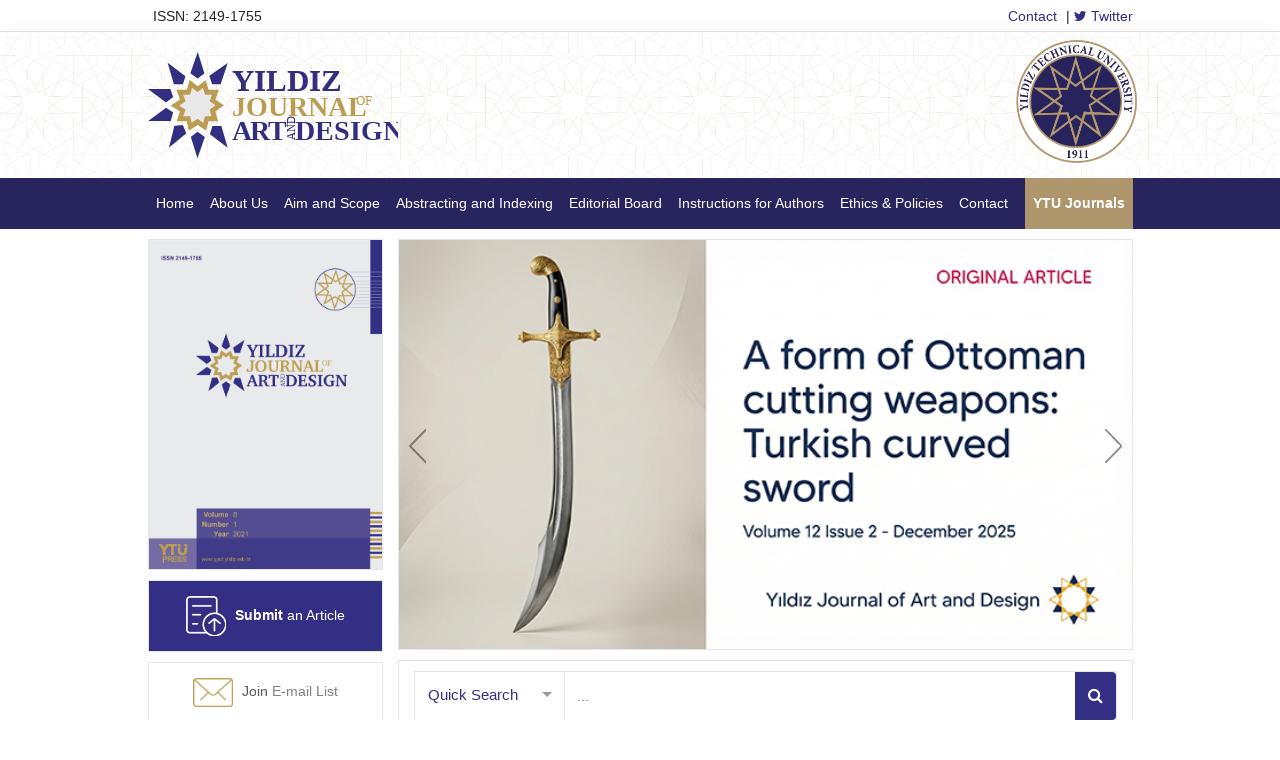

--- FILE ---
content_type: text/html; charset=UTF-8
request_url: https://yjad.yildiz.edu.tr/archive
body_size: 3949
content:
<!doctype html>
<html class="no-js" lang="en">

<head>
    <meta charset="utf-8">
    <title>Archive</title>
    <meta name="description" content="">
    <link rel="shortcut icon" href="/assets/images/yildiz_logo.ico">
    <!-- CSRF Token -->
    <meta name="csrf-token" content="6brmIIlFYdxlPxNP6ZCWcf2AEeCGqBhDEC1pyfGt">

    <meta name="viewport" content="width=device-width, initial-scale=1">
    <link rel="stylesheet" href="/assets/css/bootstrap.min.css">
    <link rel="stylesheet" href="/assets/css/main.css?id=4">
    <link rel="stylesheet" href="/assets/fonts/font-awesome/css/font-awesome.min.css">
    <link rel="stylesheet" href="/assets/css/owl.carousel.min.css">
    <link rel="stylesheet" href="/assets/css/owl.theme.default.min.css">
    <link rel="stylesheet" href="/assets/css/bootstrap-select.min.css">
    <meta http-equiv="cache-control" content="max-age=0" />
    <meta http-equiv="cache-control" content="no-cache" />
    <meta http-equiv="expires" content="0" />
    <meta http-equiv="expires" content="Tue, 01 Jan 1980 1:00:00 GMT" />
    <meta http-equiv="pragma" content="no-cache" />
        <!-- Global site tag (gtag.js) - Google Analytics -->
    <script async src="https://www.googletagmanager.com/gtag/js?id=G-3JTY7J1SER"></script>
    <script>
        window.dataLayer = window.dataLayer || [];
        function gtag(){dataLayer.push(arguments);}
        gtag('js', new Date());

        gtag('config', 'G-3JTY7J1SER');
    </script>
</head>

<body>
<div class="container-fluid header-top-bar">
    <div class="container">
        <div class="row">
            <div class="col text-left">
                <span>ISSN:    2149-1755  <span>
            </div>
            <div class="col text-right"> <span><a href="/contact">Contact</a></span> <span>|</span> <a href="#"><i class="fa fa-twitter"></i> Twitter</a></div>
        </div>
    </div>
</div>
<div class="container-fluid header-logo">
    <div class="container">
        <div class="row">
            <div class="col-9 align-self-center">
                <a href="/"><img src="/assets/images/logo.svg"></a>
            </div>
            <div class="col-3 impact text-right">
                <a href="https://www.yildiz.edu.tr/" target="_blank"><img  class="yildiz" src="/assets/images/yildiz.svg"></a>
            </div>
        </div>
    </div>
</div>

</header>
<div class="container-fluid content-bg">
    <div class="header-menu">
        <div class="container">
            <div class="row">
                <div class="col-12">
                    <nav class="navbar navbar-expand-lg">
                        <button class="navbar-toggler" type="button" data-toggle="collapse" data-target="#navbarNavDropdown" aria-controls="navbarNavDropdown" aria-expanded="false" aria-label="Toggle navigation">
                            <span class="navbar-toggler-icon"></span>
                        </button>
                        <div class="collapse navbar-collapse justify-content-between" id="navbarNavDropdown">
                            <ul class="navbar-nav">
                                <li class="nav-item"><a class="nav-link" href="/">Home</a></li>
                                                                    <li class="nav-item"><a class="nav-link" href="/about-us">About Us</a></li>
                                                                    <li class="nav-item"><a class="nav-link" href="/aim-and-scope">Aim and Scope</a></li>
                                                                    <li class="nav-item"><a class="nav-link" href="/abstracting-and-indexing">Abstracting and Indexing</a></li>
                                                                    <li class="nav-item"><a class="nav-link" href="/editorial-board">Editorial Board</a></li>
                                                                    <li class="nav-item"><a class="nav-link" href="/instructions-for-authors">Instructions for Authors</a></li>
                                                                    <li class="nav-item"><a class="nav-link" href="/ethics-and-policies">Ethics &amp; Policies</a></li>
                                                                <li class="nav-item"><a class="nav-link" href="/contact">Contact</a></li>
                                <li class="nav-item ytu-journals"><a class="nav-link" href="https://journals.yildiz.edu.tr/" target="_blank">YTU Journals</a></li>
                            </ul>
                        </div>
                    </nav>
                </div>
            </div>
        </div>
    </div>

        <section class="top-area">
        <div class="container">
            <div class="row">
                <div class="col-12 col-sm-12 col-md-12 col-lg-3">
                    <div class="row">
                        <div class="col-6 col-sm-5 col-md-5 col-lg-12 journal-cover">
                                                            <a href="/assets/images/journal-cover.jpg" target="_blank">
                                    <img src="/assets/images/journal-cover.jpg">
                                </a>
                                                    </div>

                        <div class="col-12" style="margin-top: 10px;">
                            <div class=" mail-button-submit-button">
                                <div class="  heightautobox">
                                    <a href="https://dergipark.org.tr/en/pub/yjad" target="_blank"><div class="submit-box">
                                            <div class="mid-box"><img src="/assets/images/submit-icon.png"> <span>Submit</span> an Article</div>

                                        </div>
                                    </a></div>

                                <div class="  heightautobox">
                                    <div  data-toggle="modal" data-target="#MailModal" class="email-box">
                                        <div class="mid-box"><img src="/assets/images/mail-icon.png">  <span>Join</span> E-mail List </div></div>
                                </div>


                            </div>
                        </div>

                        <div class="col-12 col-sm-12 col-lg-12" style="margin:10px 0px">
                            <div class=" shortcuts">
                                <div class="col p-0  shortcuts-bg">
                                    <div class="last-issue-text">
                                                                                    Volume: 12 Issue: 2  Year: 2025
                                                                            </div>
                                    <div class="shortcuts-link">
                                        <ul>
                                            <li><a href="/">Current Issue</a></li>
                                            <li><a href="/ahead-of-print">Ahead of Print</a></li>
                                            <li><a href="/archive">Archive</a></li>
                                            <li><a href="/most-accessed-articles">Most Accessed Articles</a></li>
                                        </ul>
                                    </div>
                                    <div class="shortcuts-form-link">
                                        <a class="copyright-form-icon" href="/assets/pdfs/copyright-transfer-form.pdf" target="_blank"><i class="fa fa-file-text-o"></i> Copyright Transfer Form</a>
                                        <a class="author-form-icon" href="/assets/pdfs/author-contribution-form.pdf" target="_blank"><i class="fa fa-file-text-o"></i> Author Contribution Form</a>

                                    </div>
                                </div>
                            </div>


                            </div>


                    </div>
                </div>
                <div class="col-12 col-sm-12 col-md-12 col-lg-9">

                    <div class="row">
                        <div class="col-12 col-sm-12">

                            <div class="owl-carousel owl-theme owl-carousel-slider">


                                                                    <div class="item  active ">
                                        <a href="https://yjad.yildiz.edu.tr/storage/upload/pdfs/1766990843-tr.pdf" target="_blank" >
                                            <img src="/storage/upload/sliders/1767797755.png" />
                                        </a>
                                    </div>
                                                                    <div class="item ">
                                        <a href="https://yjad.yildiz.edu.tr/storage/upload/pdfs/1766990870-tr.pdf" target="_self" >
                                            <img src="/storage/upload/sliders/1767797881.png" />
                                        </a>
                                    </div>
                                                                    <div class="item ">
                                        <a href="#" target="_self" >
                                            <img src="/storage/upload/sliders/1627307768.jpeg" />
                                        </a>
                                    </div>
                                

                            </div>


                            <div class="">
                                <div class="search-box">
                                    <form action="/search" method="POST" role="search" enctype="multipart/form-data">
                                        <input type="hidden" name="_token" value="6brmIIlFYdxlPxNP6ZCWcf2AEeCGqBhDEC1pyfGt">                                        <div id="searchForm" class="input-group">
                                            <div class="input-group-prepend quicksearch">
                                                <select name="searchOption[]" id="searchOption[]" class="selectpicker  btn-event-select select-event" data-style="btn-event-select" multiple>
                                                    <option value="1" >In titles</option>
                                                    <option value="2" >In abstracts</option>
                                                    <option value="3" >In keywords</option>
                                                    <option value="4" >In authors</option>
                                                </select>
                                            </div>
                                            <input id="search" value="" name="search" type="text" class="form-control search-input check-validation" data-required="required" placeholder="..." required aria-describedby="basic-addon2">
                                            <div class="input-group-append">
                                                <button id="Search-Result" class="btn btn-search" type="submit"><i class="fa fa-search"></i> </button>
                                            </div>
                                        </div>
                                    </form>
                                </div>
                            </div>
                        </div>



</div>


    <section>
            <div class="row">
                <div class="col-12">
                    <div class="main-bg">
                          <h1 class="content-title">Published Issues</h1>
    <div class="content">
        <div class="ArchivePage">
            <div class="row">
                <div class="col-12 col-sm-12 col-md-12">

                    <div class="row">

                        
                                                    <div class="col-12 archive-year"><h2>2025</h2>

                                
                            </div>

                                                            <div class="col-6 col-sm-3 col-md-3  text-center">
                                    <div class="archive-box">
                                                                            <a class="archive-boxes" href="/year/2025/volume/12/issue/2" target="">
                                                                            <img src="/assets/images/journal-cover.jpg"/>
                                           <span>Volume:</span> 12
                                                                                       <span>Issue:</span> 2
                                                                                                                                                               </a>
                                    </div>
                                </div>
                                                            <div class="col-6 col-sm-3 col-md-3  text-center">
                                    <div class="archive-box">
                                                                            <a class="archive-boxes" href="/year/2025/volume/12/issue/1" target="">
                                                                            <img src="/assets/images/journal-cover.jpg"/>
                                           <span>Volume:</span> 12
                                                                                       <span>Issue:</span> 1
                                                                                                                                                               </a>
                                    </div>
                                </div>
                                                                                <div class="col-12 archive-year"><h2>2024</h2>

                                
                            </div>

                                                            <div class="col-6 col-sm-3 col-md-3  text-center">
                                    <div class="archive-box">
                                                                            <a class="archive-boxes" href="/year/2024/volume/11/issue/2" target="">
                                                                            <img src="/assets/images/journal-cover.jpg"/>
                                           <span>Volume:</span> 11
                                                                                       <span>Issue:</span> 2
                                                                                                                                                               </a>
                                    </div>
                                </div>
                                                            <div class="col-6 col-sm-3 col-md-3  text-center">
                                    <div class="archive-box">
                                                                            <a class="archive-boxes" href="/year/2024/volume/11/issue/1" target="">
                                                                            <img src="/assets/images/journal-cover.jpg"/>
                                           <span>Volume:</span> 11
                                                                                       <span>Issue:</span> 1
                                                                                                                                                               </a>
                                    </div>
                                </div>
                                                                                <div class="col-12 archive-year"><h2>2023</h2>

                                
                            </div>

                                                            <div class="col-6 col-sm-3 col-md-3  text-center">
                                    <div class="archive-box">
                                                                            <a class="archive-boxes" href="/year/2023/volume/10/issue/2" target="">
                                                                            <img src="/assets/images/journal-cover.jpg"/>
                                           <span>Volume:</span> 10
                                                                                       <span>Issue:</span> 2
                                                                                                                                                               </a>
                                    </div>
                                </div>
                                                            <div class="col-6 col-sm-3 col-md-3  text-center">
                                    <div class="archive-box">
                                                                            <a class="archive-boxes" href="/year/2023/volume/10/issue/1" target="">
                                                                            <img src="/assets/images/journal-cover.jpg"/>
                                           <span>Volume:</span> 10
                                                                                       <span>Issue:</span> 1
                                                                                                                                                               </a>
                                    </div>
                                </div>
                                                                                <div class="col-12 archive-year"><h2>2022</h2>

                                
                            </div>

                                                            <div class="col-6 col-sm-3 col-md-3  text-center">
                                    <div class="archive-box">
                                                                            <a class="archive-boxes" href="/year/2022/volume/9/issue/2" target="">
                                                                            <img src="/assets/images/journal-cover.jpg"/>
                                           <span>Volume:</span> 9
                                                                                       <span>Issue:</span> 2
                                                                                                                                                               </a>
                                    </div>
                                </div>
                                                            <div class="col-6 col-sm-3 col-md-3  text-center">
                                    <div class="archive-box">
                                                                            <a class="archive-boxes" href="/year/2022/volume/9/issue/1" target="">
                                                                            <img src="/assets/images/journal-cover.jpg"/>
                                           <span>Volume:</span> 9
                                                                                       <span>Issue:</span> 1
                                                                                                                                                               </a>
                                    </div>
                                </div>
                                                                                <div class="col-12 archive-year"><h2>2021</h2>

                                
                            </div>

                                                            <div class="col-6 col-sm-3 col-md-3  text-center">
                                    <div class="archive-box">
                                                                            <a class="archive-boxes" href="/year/2021/volume/8/issue/2" target="">
                                                                            <img src="/assets/images/journal-cover.jpg"/>
                                           <span>Volume:</span> 8
                                                                                       <span>Issue:</span> 2
                                                                                                                                                               </a>
                                    </div>
                                </div>
                                                            <div class="col-6 col-sm-3 col-md-3  text-center">
                                    <div class="archive-box">
                                                                            <a class="archive-boxes" href="/year/2021/volume/8/issue/1" target="">
                                                                            <img src="/assets/images/journal-cover.jpg"/>
                                           <span>Volume:</span> 8
                                                                                       <span>Issue:</span> 1
                                                                                                                                                               </a>
                                    </div>
                                </div>
                                                                                <div class="col-12 archive-year"><h2>2020</h2>

                                
                            </div>

                                                            <div class="col-6 col-sm-3 col-md-3  text-center">
                                    <div class="archive-box">
                                                                            <a class="archive-boxes" href="/year/2020/volume/7/issue/2" target="">
                                                                            <img src="/assets/images/journal-cover.jpg"/>
                                           <span>Volume:</span> 7
                                                                                       <span>Issue:</span> 2
                                                                                                                                                               </a>
                                    </div>
                                </div>
                                                            <div class="col-6 col-sm-3 col-md-3  text-center">
                                    <div class="archive-box">
                                                                            <a class="archive-boxes" href="/year/2020/volume/6/issue/2" target="">
                                                                            <img src="/assets/images/journal-cover.jpg"/>
                                           <span>Volume:</span> 6
                                                                                       <span>Issue:</span> 2
                                                                                                                                                               </a>
                                    </div>
                                </div>
                                                            <div class="col-6 col-sm-3 col-md-3  text-center">
                                    <div class="archive-box">
                                                                            <a class="archive-boxes" href="/year/2020/volume/7/issue/1" target="">
                                                                            <img src="/assets/images/journal-cover.jpg"/>
                                           <span>Volume:</span> 7
                                                                                       <span>Issue:</span> 1
                                                                                                                                                               </a>
                                    </div>
                                </div>
                                                                                <div class="col-12 archive-year"><h2>2019</h2>

                                
                            </div>

                                                            <div class="col-6 col-sm-3 col-md-3  text-center">
                                    <div class="archive-box">
                                                                            <a class="archive-boxes" href="/year/2019/volume/6/issue/1" target="">
                                                                            <img src="/assets/images/journal-cover.jpg"/>
                                           <span>Volume:</span> 6
                                                                                       <span>Issue:</span> 1
                                                                                                                                                               </a>
                                    </div>
                                </div>
                                                                                <div class="col-12 archive-year"><h2>2018</h2>

                                
                            </div>

                                                            <div class="col-6 col-sm-3 col-md-3  text-center">
                                    <div class="archive-box">
                                                                            <a class="archive-boxes" href="/year/2018/volume/5/issue/2" target="">
                                                                            <img src="/assets/images/journal-cover.jpg"/>
                                           <span>Volume:</span> 5
                                                                                       <span>Issue:</span> 2
                                                                                                                                                               </a>
                                    </div>
                                </div>
                                                            <div class="col-6 col-sm-3 col-md-3  text-center">
                                    <div class="archive-box">
                                                                            <a class="archive-boxes" href="/year/2018/volume/5/issue/1" target="">
                                                                            <img src="/assets/images/journal-cover.jpg"/>
                                           <span>Volume:</span> 5
                                                                                       <span>Issue:</span> 1
                                                                                                                                                               </a>
                                    </div>
                                </div>
                                                                                <div class="col-12 archive-year"><h2>2017</h2>

                                
                            </div>

                                                            <div class="col-6 col-sm-3 col-md-3  text-center">
                                    <div class="archive-box">
                                                                            <a class="archive-boxes" href="/year/2017/volume/4/issue/2" target="">
                                                                            <img src="/assets/images/journal-cover.jpg"/>
                                           <span>Volume:</span> 4
                                                                                       <span>Issue:</span> 2
                                                                                                                                                               </a>
                                    </div>
                                </div>
                                                            <div class="col-6 col-sm-3 col-md-3  text-center">
                                    <div class="archive-box">
                                                                            <a class="archive-boxes" href="/year/2017/volume/3/issue/2" target="">
                                                                            <img src="/assets/images/journal-cover.jpg"/>
                                           <span>Volume:</span> 3
                                                                                       <span>Issue:</span> 2
                                                                                                                                                               </a>
                                    </div>
                                </div>
                                                            <div class="col-6 col-sm-3 col-md-3  text-center">
                                    <div class="archive-box">
                                                                            <a class="archive-boxes" href="/year/2017/volume/4/issue/1" target="">
                                                                            <img src="/assets/images/journal-cover.jpg"/>
                                           <span>Volume:</span> 4
                                                                                       <span>Issue:</span> 1
                                                                                                                                                               </a>
                                    </div>
                                </div>
                                                                                <div class="col-12 archive-year"><h2>2016</h2>

                                
                            </div>

                                                            <div class="col-6 col-sm-3 col-md-3  text-center">
                                    <div class="archive-box">
                                                                            <a class="archive-boxes" href="/year/2016/volume/3/issue/1" target="">
                                                                            <img src="/assets/images/journal-cover.jpg"/>
                                           <span>Volume:</span> 3
                                                                                       <span>Issue:</span> 1
                                                                                                                                                               </a>
                                    </div>
                                </div>
                                                                                <div class="col-12 archive-year"><h2>2015</h2>

                                
                            </div>

                                                            <div class="col-6 col-sm-3 col-md-3  text-center">
                                    <div class="archive-box">
                                                                            <a class="archive-boxes" href="/year/2015/volume/2/issue/2" target="">
                                                                            <img src="/assets/images/journal-cover.jpg"/>
                                           <span>Volume:</span> 2
                                                                                       <span>Issue:</span> 2
                                                                                                                                                               </a>
                                    </div>
                                </div>
                                                            <div class="col-6 col-sm-3 col-md-3  text-center">
                                    <div class="archive-box">
                                                                            <a class="archive-boxes" href="/year/2015/volume/2/issue/1" target="">
                                                                            <img src="/assets/images/journal-cover.jpg"/>
                                           <span>Volume:</span> 2
                                                                                       <span>Issue:</span> 1
                                                                                                                                                               </a>
                                    </div>
                                </div>
                                                                                <div class="col-12 archive-year"><h2>2014</h2>

                                
                            </div>

                                                            <div class="col-6 col-sm-3 col-md-3  text-center">
                                    <div class="archive-box">
                                                                            <a class="archive-boxes" href="/year/2014/volume/1/issue/2" target="">
                                                                            <img src="/assets/images/journal-cover.jpg"/>
                                           <span>Volume:</span> 1
                                                                                       <span>Issue:</span> 2
                                                                                                                                                               </a>
                                    </div>
                                </div>
                                                                                <div class="col-12 archive-year"><h2>2013</h2>

                                
                            </div>

                                                            <div class="col-6 col-sm-3 col-md-3  text-center">
                                    <div class="archive-box">
                                                                            <a class="archive-boxes" href="/year/2013/volume/1/issue/1" target="">
                                                                            <img src="/assets/images/journal-cover.jpg"/>
                                           <span>Volume:</span> 1
                                                                                       <span>Issue:</span> 1
                                                                                                                                                               </a>
                                    </div>
                                </div>
                                                    

                    </div>
                </div>
            </div>
        </div>
    </div>

                    </div>
                </div>
            </div>
        </div>
    </section>
    <section>
        <div class="container">
            <div class="owl-carousel owl-theme owl-carousel-logos">

                <div class="item">
                    <a href="#" target="_blank" >
                        <img src="/assets/images/logos/ebsco.png" />
                    </a>
                </div>
                <div class="item">
                    <a href="#" target="_blank" >
                        <img src="/assets/images/logos/doaj.png" />
                    </a>
                </div>
                <div class="item">
                    <a href="#" target="_blank" >
                        <img src="/assets/images/logos/esci.png" />
                    </a>
                </div>
                <div class="item">
                    <a href="#" target="_blank" >
                        <img src="/assets/images/logos/orcid.png" />
                    </a>
                </div>
                <div class="item">
                    <a href="#" target="_blank" >
                        <img src="/assets/images/logos/crossref.png" />
                    </a>
                </div>
                <div class="item">
                    <a href="#" target="_blank" >
                        <img src="/assets/images/logos/open-access.png" />
                    </a>
                </div>
                <div class="item">
                    <a href="#" target="_blank" >
                        <img src="/assets/images/logos/creative-commons.png" />
                    </a>
                </div>
                <div class="item">
                    <a href="#" target="_blank" >
                        <img src="/assets/images/logos/ytu-press.svg" height="50px" />
                    </a>
                </div>
            </div>
        </div>
        <footer>
                <div class="container">
                    <div class="row">
                        <div class="col">
                            <div class="footer-bg">
                                © Copyright 2026 The Journal of Art and Design. All rights reserved for the website content. Articles published in this journal are licensed under a CC BY-NC license.

                                <a class="pull-right" target="_blank" href="http://www.karepb.com">www.karepb.com</a>
                            </div>
                        </div>
                    </div>
                </div>
        </footer>

        <div class="modal fade" id="MailModal" tabindex="-1" role="dialog" aria-labelledby="MailModalLabel" aria-hidden="true">
            <div class="modal-dialog modal-dialog-centered" role="document">
                <div class="modal-content">
                    <div class="modal-body">
                        <form id="SubscribeForm">
                            <input type="hidden" name="_token" value="6brmIIlFYdxlPxNP6ZCWcf2AEeCGqBhDEC1pyfGt">                            <div class="alert" style="display:none"></div>
                            <input type="email" id="email" name="email" required class="form-control" placeholder="E-mail" aria-label="E-mail address"><br>
                        <div class="text-center">
                            <button type="button" class="btn btn-light" data-dismiss="modal">Close</button>
                            <button type="submit" class="btn btn-success" id="SubscribeButton">Submit</button>
                        </div>
                        </form>
                    </div>
                </div>
            </div>
        </div>
</body>
<script src="/assets/js/jquery-3.4.1.min.js"></script>
<script src="/assets/js/popper.min.js"></script>
<script src="/assets/js/bootstrap.min.js"></script>
<script src="/assets/js/bootstrap-select.min.js"></script>
<script src="/assets/js/owl.carousel.min.js"></script>
<script src="/assets/js/main.js"></script>
<script>
    jQuery(document).ready(function(){
        jQuery('#SubscribeButton').click(function(e){
            e.preventDefault();
            $.ajaxSetup({
                headers: {
                    'X-CSRF-TOKEN': $('meta[name="csrf-token"]').attr('content')
                }
            });
            jQuery.ajax({
                url: "https://yjad.yildiz.edu.tr/subscribe",
                method: 'post',
                data: {
                    email: jQuery('#email').val()
                },
                success: function(result){
                    jQuery('.alert').attr('class', 'alert alert-success');
                    jQuery('.alert').show();
                    jQuery('.alert').html(result.success);
                },
                error: function(result){
                    jQuery('.alert').attr('class', 'alert alert-danger');
                    jQuery('.alert').show();
                    jQuery('.alert').html("Your mail is already added or your mail is incorrected.");
                }});
        });
    });
</script>
</html>


--- FILE ---
content_type: text/css
request_url: https://yjad.yildiz.edu.tr/assets/css/main.css?id=4
body_size: 5837
content:
/*! HTML5 Boilerplate v7.2.0 | MIT License | https://html5boilerplate.com/ */

/* main.css 2.0.0 | MIT License | https://github.com/h5bp/main.css#readme */
/*
 * What follows is the result of much research on cross-browser styling.
 * Credit left inline and big thanks to Nicolas Gallagher, Jonathan Neal,
 * Kroc Camen, and the H5BP dev community and team.
 */

/* ==========================================================================
   Base styles: opinionated defaults
   ========================================================================== */


html {
    color: #222;

    font-size: 1em;
    line-height: 1.8;
}
button:focus {
    outline: 0px dotted;
    outline: 0px auto -webkit-focus-ring-color;
}
/*
 * Remove text-shadow in selection highlight:
 * https://twitter.com/miketaylr/status/12228805301
 *
 * Vendor-prefixed and regular ::selection selectors cannot be combined:
 * https://stackoverflow.com/a/16982510/7133471
 *
 * Customize the background color to match your design.
 */

::-moz-selection {
    background: #b3d4fc;
    text-shadow: none;
}

::selection {
    background: #b3d4fc;
    text-shadow: none;
}

/*
 * A better looking default horizontal rule
 */
body {
    font-family: 'Poppins', sans-serif;
}
hr {
    display: block;
    height: 1px;
    border: 0;
    border-top: 1px solid #ccc;
    margin: 1em 0;
    padding: 0;
}

/*
 * Remove the gap between audio, canvas, iframes,
 * images, videos and the bottom of their containers:
 * https://github.com/h5bp/html5-boilerplate/issues/440
 */
a {
    color: #323083;
}

audio,
canvas,
iframe,
img,
svg,
video {
    vertical-align: middle;
}

/*
 * Remove default fieldset styles.
 */

.heightautobox {
    display: flex;
    flex-flow: wrap;
}

fieldset {
    border: 0;
    margin: 0;
    padding: 0;
}
.pd-0 {
    padding-right: 0px;
    padding-left: 0px;
}
.pd-r-0 {
    padding-right: 0px;
}
.pd-rl-5 {
    padding-right: 5px;
    padding-left: 5px;
}
.pd-r-5 {
    padding-right: 5px;
}
.pd-l-5 {
    padding-left: 5px;
}
.mb-20 {
    margin-bottom: 10px;
}
/*
 * Allow only vertical resizing of textareas.
 */

textarea {
    resize: vertical;
}

/* ==========================================================================
   Browser Upgrade Prompt
   ========================================================================== */

.browserupgrade {
    margin: 0.2em 0;
    background: #ccc;
    color: #000;
    padding: 0.2em 0;
}

/* ==========================================================================
   Author's custom styles
   ========================================================================== */

/* ==========================================================================
   Helper classes
   ========================================================================== */

/*
 * Hide visually and from screen readers
 */

.hidden {
    display: none !important;
}

/*
* Hide only visually, but have it available for screen readers:
* https://snook.ca/archives/html_and_css/hiding-content-for-accessibility
*
* 1. For long content, line feeds are not interpreted as spaces and small width
*    causes content to wrap 1 word per line:
*    https://medium.com/@jessebeach/beware-smushed-off-screen-accessible-text-5952a4c2cbfe
*/

.sr-only {
    border: 0;
    clip: rect(0, 0, 0, 0);
    height: 1px;
    margin: -1px;
    overflow: hidden;
    padding: 0;
    position: absolute;
    white-space: nowrap;
    width: 1px;
    /* 1 */
}

/*
* Extends the .sr-only class to allow the element
* to be focusable when navigated to via the keyboard:
* https://www.drupal.org/node/897638
*/

.sr-only.focusable:active,
.sr-only.focusable:focus {
    clip: auto;
    height: auto;
    margin: 0;
    overflow: visible;
    position: static;
    white-space: inherit;
    width: auto;
}

/*
* Hide visually and from screen readers, but maintain layout
*/

.invisible {
    visibility: hidden;
}

/*
* Clearfix: contain floats
*
* For modern browsers
* 1. The space content is one way to avoid an Opera bug when the
*    `contenteditable` attribute is included anywhere else in the document.
*    Otherwise it causes space to appear at the top and bottom of elements
*    that receive the `clearfix` class.
* 2. The use of `table` rather than `block` is only necessary if using
*    `:before` to contain the top-margins of child elements.
*/

.clearfix:before,
.clearfix:after {
    content: " ";
    /* 1 */
    display: table;
    /* 2 */
}

.clearfix:after {
    clear: both;
}

/* ==========================================================================
   EXAMPLE Media Queries for Responsive Design.
   These examples override the primary ('mobile first') styles.
   Modify as content requires.
   ========================================================================== */

@media only screen and (min-width: 35em) {
    /* Style adjustments for viewports that meet the condition */
}

@media print,
(-webkit-min-device-pixel-ratio: 1.25),
(min-resolution: 1.25dppx),
(min-resolution: 120dpi) {
    /* Style adjustments for high resolution devices */
}

/* ==========================================================================
   Print styles.
   Inlined to avoid the additional HTTP request:
   https://www.phpied.com/delay-loading-your-print-css/
   ========================================================================== */

@media print {
    *,
    *:before,
    *:after {
        background: transparent !important;
        color: #000 !important;
        /* Black prints faster */
        -webkit-box-shadow: none !important;
        box-shadow: none !important;
        text-shadow: none !important;
    }
    a,
    a:visited {
        text-decoration: underline;
    }
    a[href]:after {
        content: " (" attr(href) ")";
    }
    abbr[title]:after {
        content: " (" attr(title) ")";
    }
    /*
       * Don't show links that are fragment identifiers,
       * or use the `javascript:` pseudo protocol
       */
    a[href^="#"]:after,
    a[href^="javascript:"]:after {
        content: "";
    }
    pre {
        white-space: pre-wrap !important;
    }
    pre,
    blockquote {
        border: 1px solid #999;
        page-break-inside: avoid;
    }
    /*
       * Printing Tables:
       * https://web.archive.org/web/20180815150934/http://css-discuss.incutio.com/wiki/Printing_Tables
       */
    thead {
        display: table-header-group;
    }
    tr,
    img {
        page-break-inside: avoid;
    }
    p,
    h2,
    h3 {
        orphans: 3;
        widows: 3;
    }
    h2,
    h3 {
        page-break-after: avoid;
    }
}


@media (min-width: 768px) {
    .h-md-100 { min-height: 100vh; }
}
.navbar-toggler-icon {
    background-image: url("data:image/svg+xml;charset=utf8,%3Csvg viewBox='0 0 32 32' xmlns='http://www.w3.org/2000/svg'%3E%3Cpath stroke='rgba(255,255,255, 1)' stroke-width='2' stroke-linecap='round' stroke-miterlimit='10' d='M4 8h24M4 16h24M4 24h24'/%3E%3C/svg%3E");
}
.pd-90{
    padding-left: 45px;
    padding-right: 45px;
}

.header-top-bar{
    background-color: #ffffff;
    padding-top: 7px;
    padding-bottom: 5px;
    line-height: 19px;
    font-size: 14px;
    border-bottom: 1px solid #e5e5e5;

}
.header-top-bar span {
    padding-left: 5px;
}
.header-top-bar a:hover{
    text-decoration: none;
}
.header-logo {
    box-shadow: 0px 15px 25px 0px rgba(0, 0, 0, 0.23);
    padding-top: 20px;
    padding-bottom: 20px;
    background-size: 42%;
    background-position: center;
    background-image: url(/assets/images/background.png);
}
.header-logo img {
    max-width: 250px;
    width: 100%;
}
.header-logo .yildiz{
    max-width: 125px;
    width: 100%;
    position: absolute;
    right: 0px;
    top: -13px;
}
.header-menu {
    margin-bottom: 0px;
    background-color: #28245d;
    margin-left: -7.5px;
    margin-right: -7.5px;
}

.header-menu .navbar {
    background-color: #28245d;
    padding: 0px;
}
.header-menu .nav-link {
    color:#fff;
    font-family: 'Poppins', sans-serif;
    font-size:14px;
    padding-top:15px;
    padding-bottom: 15px;
    padding-left: 8px !important;
    padding-right: 8px !important;
}
.header-menu .nav-link:hover {
    background-color: #af956c;
}
.nav-link-active {
    background-color: #af956c;
}
.ytu-journals{
    float: right;
    position: absolute;
    right: 0px;
    background: #af956c;
}
.ytu-journals a.nav-link{
    color: #fff !important;
    font-weight: bold;
}
.top-area {
    background: #fff;
    padding: 10px 0px 0px 0px;
}
.journal-cover a {
}
.journal-cover img {
    width: 100%;
    border:1px solid #e5e5e5;
}
.owl-carousel .owl-item img {
    object-fit: contain !important;
}
.owl-carousel-slider {
    border: 1px solid #e5e5e5;
}
.owl-carousel-slider  .owl-nav {
    margin-top: 0px !important;
}
.owl-carousel-slider .owl-prev, .owl-carousel-slider .owl-next {
    width: 17px;
    height: 34px;
    position: absolute;
    top: 45%;
    display: block !important;
    border:0px solid black;
}
.owl-carousel-slider .owl-prev:hover, .owl-carousel-slider .owl-next:hover {
    background:transparent !important;
}
.owl-carousel-slider .owl-prev {
    left:5px;
}
.owl-carousel-slider .owl-next {
    right:5px;
}
.shortcuts{
    height: 100%;
}
.shortcuts-bg{
    border: 1px solid #e5e5e5;
    background-color: #fff;
    width: 100%;
    height: 100%;
}
.last-issue-text {
    text-align: center;
    font-family: 'Poppins', sans-serif;
    font-size: 14px;
    padding:5px 10px 5px 10px;
    border-bottom: 2px solid #756ba4;
    padding: 5px 10px 5px 10px;
    width: max-content;
    margin: 0 auto;
}
.shortcuts-link {
    padding:10px 10px 5px 10px;
}
.shortcuts-link ul {
    margin:0;
    list-style: none;
    margin-block-start: 0em;
    margin-block-end: 0em;
    margin-inline-start: 0px;
    margin-inline-end: 0px;
    padding-inline-start: 10px;
}
.shortcuts-link ul li::before {
    content: "■";
    color: #c0a35d;
    font-weight: bold;
    display: inline-block;
    width: 18px;
    position: absolute;
    line-height: 18px;
    top: 11px;
    margin-left: -15px;
    font-size: 15px;
}
.shortcuts-link li {
    border-bottom: 2px dashed rgba(0, 0, 0, 0.10);
    font-size: 14px;
    padding-top: 10px;
    padding-left: 5px;
    position: relative;
    padding-bottom: 10px;
}
.shortcuts-link li:last-child {
    border-bottom: 0px;
}
.shortcuts-link a {
    color:#232020;
    -moz-transition: all 0.5s;
    -webkit-transition: all 0.5s;
    transition: all 0.5s;
}
.shortcuts-link a:hover {
    text-decoration: none;
    color:#6DA8D8;
    margin-left: 20px;
}
.shortcuts-border {
    border-top: 1px solid rgba(0, 0, 0, 0.20);
}
.shortcuts-form-link  {
    padding: 5px 10px 0px 10px;
}
.shortcuts-form-link a {
    display: block;
    font-size: 13px;
    color:#232020;
    text-decoration: none;
    -moz-transition: all 0.5s;
    -webkit-transition: all 0.5s;
    transition: all 0.5s;
    margin-bottom: 10px;
    background-color: #F0F0F0;
}
.shortcuts-form-link a:last-child {
    border-bottom: 0px;
}
.shortcuts-form-link i {
    padding-right: 10px;
    font-size: 17px;
    color: #fff;
    padding-left: 10px;
    background-color: #42aeef;
    padding-top: 13px;
    margin-right: 5px;
    padding-bottom: 13px;
}
.shortcuts-form-link a:hover {
    color: #fff;
}
.shortcuts-form-link .author-form-icon i, .shortcuts-form-link .author-form-icon:hover{
    background-color: #be9f55;
}
.shortcuts-form-link .copyright-form-icon i, .shortcuts-form-link .copyright-form-icon:hover{
    background-color: #323083;
}
.shortcuts-form-link .icmje-form-icon i,.shortcuts-form-link .icmje-form-icon:hover{
    background-color: #a8b9c9;
}

.search-box {
    border:1px solid #e5e5e5;
    padding:10px 15px;
    margin-top: 10px;
    background-color: #fff;
}
#searchForm {
    border: 1px solid #e5e5e5;
    background-color: #fff;
    border-radius: 0px;
}
#search {
    font-family: 'Poppins', sans-serif;
    font-size: 14px;
    border:0px;
    border-left:1px solid #e5e5e5;
    height: 48px;
}
#search::placeholder{
    font-family: 'Poppins', sans-serif;
    font-size: 14px;
}
.btn-search {
    background-color: #332f84;
    color: #fff;
}
.btn-search:hover{
    color: #fff;
}
.quicksearch {
    width: 150px;
    padding-top:5px;

    color:#404040;
}
.quicksearch .dropdown-item {
    font-size: 14px;
    padding:.15rem 1rem;
    color:#404040;
}
.filter-option-inner-inner {
    color:#332f84;
    font-size: 15px;
}
.submit-box {
    font-family: 'Poppins', sans-serif;
    background-color: #332f84;
    border: 1px solid #e5e5e5;
    color: #fff;

    padding:15px;
    width: 100%;
    display: flex;
    align-items: center;
    text-align: center;
    font-size: 14px;
}
.submit-box span {
    font-weight: bold;
}
.email-box {
    font-family: 'Poppins', sans-serif;
    border:1px solid #e5e5e5;
    background-color: #fff;
    margin-top: 10px;
    padding:15px;
    width: 100%;
    text-align: center;
    color:#818181;
    display: flex;
    align-items: center;
    font-size: 14px;
}
.email-box span {
    color:#575757;
}
.mid-box {
    text-align: center;
    width: max-content;
    width: 100%;
}
.submit-box img, .email-box img {
    width: 100%;
    max-width: 45px;
    padding-right: 5px;
}

.mail-button-submit-button a {
    display: contents;
}
.mail-button-submit-button a:hover {
    text-decoration: none;
}
.content-bg {
    background-color: #fff;
    background-position: left top, left bottom, right top;
    background-repeat: no-repeat;

}

.main-bg{
    margin-top:10px;
    border:1px solid #e5e5e5;
    min-height: 623px;
    padding:30px;
}

.issue-text {
    font-size:22px;
    color:#332f84;
    font-family: 'Poppins', sans-serif;
    margin-bottom: 30px;
}
.content-title {
    font-size:22px;
    border-bottom: 1px solid #e0e0e0;
    padding-bottom: 10px;
    color:#383386;
    font-family: 'Poppins', sans-serif;
    margin-bottom: 20px;
}
.content {
    font-size: 15px;
    text-align: justify;
    word-break: break-word;
    word-wrap: break-word;
}

.article-category {
    font-family: 'Poppins', sans-serif;

    font-size: 16px;
    color:#1e1e1e;
    margin-bottom: 20px;
    padding-left:10px;
}
.article {
    padding-bottom: 20px;
    margin-bottom: 20px;
    border-bottom: 1px dashed #b8b8b8;
    margin-left: 0px !important;
    margin-right: 0px !important;
}

.article-image img
{   border: 2px solid #b6b6b6;
    padding: 3px;
    max-width: 96%;
    width: 100%;
}
.article-category:before {
    content: '';
    width: 10px;
    display: block;
    height: 26px;
    background-color: rgb(175 149 108);
    position: absolute;
    left: 0px;
    top: -1px;
}
.article-title a,.article-title  {
    color:#325a75;
    font-size: 15px;
    text-align: left;
    font-family: 'Poppins', sans-serif;
}
.article-title:before {

    background-color: #383386;
    position: absolute;
    display: block;
    width: 10px;
    height: 10px;
    left: -10px;
    top: 9px;
}
.article-title a:hover {
    text-decoration: none;
}
.article-authors {
    color:#3f3f3f;
    text-align: left;
    font-size: 13px;
    margin-top: 10px;
}
.article-instutions{
    color:#3f3f3f;
    text-align: left;
    font-size: 13px;
    margin-top: 10px;
}
.article-authors a {
    color:#3f3f3f;
}
.article-authors a:hover {
    text-decoration: none;
    color: #a6ce39;
}
.article-authors img {
    margin-top:-5px;
}
.article-doi-pages {
    color:#af956c;
    font-size: 13px;
    margin-top: 15px;
}
.article-doi-pages a {
    color: #af956c;
    -moz-transition: all 0.1s;
    -webkit-transition: all 0.1s;
    transition: all 0.1s;
}
.article-doi-pages span{
    color:#332f84;
}
.article-doi-pages a:hover {
    color:#325a75;
    text-decoration: none;
}
.article-doi-pages span:last-child  {
    padding-left: 10px;
}
.article-doi-pages div {
    color:#000;
}
.article-buttons {
    text-align: right;
    margin-top:20px;
    width: 100%;
    display: block;
}
.article-button {
    display: inline-block;
    border: 1px solid #b6b6b6;
    background-color: #fff;
    text-align: center;
    color:#325a75;
    font-size: 14px;
    padding: 5px;
    min-width: 175px;
    margin-left:15px;
    -moz-transition: all 0.3s;
    -webkit-transition: all 0.3s;
    transition: all 0.3s;
}
.article-button:hover {
    text-decoration: none;
    background-color: #f9f9f9;
    text-decoration: none;
}
.article-button span {
    color:#4db6d4;
}
.article-button img {
    float:right;
    padding-top:2px;
}
.article-abstract {
    font-family: 'Poppins', sans-serif;
    font-size: 14px;
    text-align: justify;
    display: block;
    width:100%;
    color:#252525;
    margin-top: 20px;
    line-height: 1.5em;
}

.article-institutions {
    margin-top: 10px;
    font-size: 14px;
    color:#3f3f3f;
}
.article-keywords {
    margin-top: 10px;
    margin-bottom: 20px;
    font-size: 14px;
    display: block;
    width: 100%;
}
.article-keywords span {
    font-weight: bold;
}
.border-full {
    height:1px;
    border-top:1px solid #e0e0e0;
    margin-right: -30px;
    margin-left: -30px;
    margin-bottom: 20px;
}
.owl-carousel-logos {
    margin-top: 10px;
    padding:10px 0px;
}
.owl-carousel-logos .owl-stage {
    display: flex;
    flex-flow: wrap;
    justify-content: center;
    align-content: center;
}
.owl-carousel-logos .item,.owl-carousel-logos a {
    height: 100%;
    justify-content: center;
    display: flex;
    align-content: center;
    flex-wrap: wrap;

}
.owl-carousel-logos{

    border: 1px solid #e5e5e5;
}
.owl-carousel-logos .item {
    padding: 30px;
}
.owl-carousel-logos img{
    max-width: 100%;
    width: auto !important;
    max-height: 50px;


}
.footer-bg{
    border: 1px solid #e5e5e5;
    margin-top: 10px;
    padding: 10px;
    margin-bottom: 20px;
    font-size: 13px;
    color:#737373;
}
.footer-bg a{
    color:#737373;
}
.footer-bg a:hover {
    color:#ab2838;
    text-decoration: none;
}
@media (min-width: 992px) and (max-width: 1199.98px) {
    .last-issue-text {
        font-size: 14px;
    }
    .header-menu .nav-link {
        font-size: 13px;
        padding-left:5px;
        padding-right:5px;
    }
    .shortcuts-link {
        padding: 5px 10px 5px 10px;
    }
    .shortcuts-form-link {
        padding: 3px 10px 3px 10px;

    }
    .shortcuts-link li {
        font-size: 13px;
    }
    .shortcuts-form-link a {
        font-size: 13px;
        padding-top: 5px;
        padding-bottom: 5px;
    }
}

@media (min-width: 768px) and (max-width: 991.98px) {

    .main-bg {
        padding: 15px;
        overflow: hidden;
    }
    .owl-carousel-slider {
        margin-top: 10px;
    }
    .submit-box, .email-box{
        padding:7px;
    }
}

@media (min-width: 576px) and (max-width: 767.98px) {

    .main-bg {
        padding: 15px;
        overflow: hidden;
    }
    .owl-carousel-slider {
        margin-top: 10px;
    }
    .submit-box, .email-box{
        padding:7px;
        font-size: 15px;
    }
    .article-button {
        min-width: 140px;
        margin-left: 5px;
    }
}
@media (max-width: 575.98px) {
    .article-button {
        min-width: 100%;
        margin-bottom: 5px;
        margin-left: 0px;
        text-align: left;
    }
    .shortcuts-bg {
        margin-right: 15px;
    }
    .last-issue-text {
        font-size: 14px;
    }
    .shortcuts-link li {
        font-size: 13px;
    }
    .shortcuts-form-link a {
        font-size: 13px;
    }
    .owl-carousel-slider {
        margin-top: 10px;
    }
    .shortcuts-link {
        padding: 10px 10px 10px 10px;
    }
    .shortcuts-form-link {
        padding: 10px 10px 10px 10px;

    }
}

.card-body {
    padding: 0.75rem;
    margin-top: 5px;
}
.card {
    margin-top: 7px;
}
.Articlesayfa h3 {
    font-size: 16px;
    font-weight: bold;
    padding-bottom: 10px;
    color: #332f84;
    font-family: 'Poppins', sans-serif;
    margin-top: 15px;
    margin-bottom: 5px;
}

.archive-box {
    display: block;
    text-align: -webkit-center;
    border: 1px solid #e5e5e5;
    padding: 20px 0px 10px 0px;
    background-color: #fff;
    margin-top: 10px;
    margin-bottom: 10px;
    height: 90%;
    text-decoration: none;
}
.archive-box a:hover {
    text-decoration: none;
}
.archive-box span {
    color:#000;
}
.archive-box img {
    width: 100%;
    padding-bottom: 10px;
    max-width: 110px;
    clear: both;
    display: block;
}
.archive-year h2 {
    color: #000;
    font-family: 'Poppins', sans-serif;
    margin-top: 5px;
    margin-bottom: 5px;
    border-bottom: 5px solid #af956c;
    width: max-content;
    font-size: 1.8rem;
}
.article .article-buttons {
    margin-top: 5px;
}
.article-fulltext-title {
    font-size: 20px;
    border-bottom: 1px solid #e0e0e0;
    padding-bottom: 10px;
    color: #6DA8D8;
    display: block;
    width: 100%;
    font-family: 'Poppins', sans-serif;
    margin-bottom: 20px;
}
.article h4{
    font-size: 17px !important;
}
.tag-link {
    font-size: 13px;
    display: block;
}
.article-number{
    font-weight: normal;
    color: #af956c;
    font-family: 'Poppins', sans-serif;
}
#fullTextTr b,#fullTextEn b {
    color: #ab2838;
    font-size: 17px;
}

form #contactformspam{ display:none; }


.pagination {
    justify-content: center;
}
.page-item.active .page-link {
    z-index: 1;
    color: #fff;
    background-color:#6DA8D8;
    border-color: #6DA8D8;
}
.page-link {
    position: relative;
    display: block;
    padding: .5rem .75rem;
    margin-left: -1px;
    line-height:initial;
    color: #3084b7;
    background-color: #fff;
    font-size: 12px;
    border: 1px solid #dee2e6;
}
.page-item:first-child .page-link {
    border-top-left-radius: 0px;
    border-bottom-left-radius: 0px;
}

.page-item:last-child .page-link {
    border-top-right-radius: 0px;
    border-bottom-right-radius: 0px;
}

.impact-box {
    border: 2px solid #000;
    padding: 10px;
    text-align: center;
    width: fit-content;
    float:right;
}

.impact-text {
    line-height: 1em;
    font-size: 1.1em;
    font-weight: 700;
    display: block;
}
.impact-factor {
    padding-top: 5px;
    line-height: 1em;
    color: #ed3833;;
    font-size: 1.3em;
    font-weight: bold;
    display: block;
}
.impact-alt-text {
    line-height: 0.7em;
    font-size: 0.7em;
}
@media (min-width: 768px) {
    .container {
        max-width: 720px !important;
    }
}
@media (min-width: 992px) {
    .container {
        max-width: 960px !important;
    }
}
@media (min-width: 1200px) {
    .container {
        max-width: 1000px !important;
    }
}

@media (min-width: 1400px) {
    .container {
        max-width: 1200px !important;
    }
}

@media (min-width: 1500px) {
    .container {
        max-width: 1300px !important;
    }
}
@media (min-width: 1600px) {
    .container {
        max-width: 1400px !important;
    }
}

@media (min-width: 1700px) {
    .container {
        max-width: 1400px !important;
    }
}
@media (min-width: 1800px) {
    .container {
        max-width: 1400px !important;
    }
}
@media (min-width: 1900px) {
    .container {
        max-width: 1400px !important;
    }
}
@media (min-width: 2000px) {
    .container {
        max-width: 1400px !important;
    }
}

.metrics-box {
    padding: 10px 10px;
}
.metrics {
    font-size: 13px;
    line-height: 23px;
    width: 100%;
    color: #41adef;
}
.metrics span{
    color: #090909;
}
.metrics td {
    width: 33%;
}

.card-horizontal {
    display: flex;
    flex: 1 1 auto;
}

.card-footer {
    padding: .75rem 1.25rem;
    background-color:transparent;
    border-top:0px;
}

.editor-card{
    font-size: 13px;
    color: #212121;
    background-color: #f5f5f59e;
    margin-top: 10px;
    margin-bottom: 10px;
}
.editor-card .card-body{
    margin-top: 0px;
    padding: 0.35rem 0.75rem;
}
.editor-card .img-square-wrapper img{
    width: 100%;
    max-width: 120px;
    min-width: 120px;
    border-top-left-radius: 3px;
    border-bottom-left-radius: 3px;
}
.editor-card a{
    color: #332f84;
}
.editor-card .author-name{
    font-size: 15px;
    color: #332f84;
}
.editor-card .author-name img{
    margin-top: -3px;
}


--- FILE ---
content_type: application/javascript; charset=utf-8
request_url: https://yjad.yildiz.edu.tr/assets/js/main.js
body_size: 258
content:
$('.select-event').selectpicker({
    noneSelectedText: 'Quick Search',
    noneResultsText: '{0}',
    countSelectedText:'{0} item',
    selectedTextFormat: 'count',
});

$(document).ready(function(){
var owl = $('.owl-carousel-slider');
owl.owlCarousel({
margin: 10,
loop: true,
nav: true,
dots:false,
    autoplay:true,
    autoplayTimeout:3000,
autoplay: true,
navText: ["<img src='/assets/images/arrow-left.png'>","<img src='/assets/images/arrow-right.png'>"],
responsive: {
0: {
 items: 1
}
}
})
var owl = $('.owl-carousel-logos');
owl.owlCarousel({
margin: 100,
nav: false,
dots:false,
autoplay: true,
autoplayTimeout:1000,
autoplayHoverPause:true,
responsive: {
0: {
 items: 3,
 dots:true
},
500: {
   items: 3,
   dots:true
},
1000:{
   items:5
},
1200:{
   items:5
}
}
})
});


--- FILE ---
content_type: image/svg+xml
request_url: https://yjad.yildiz.edu.tr/assets/images/logos/ytu-press.svg
body_size: 1196
content:
<svg xmlns="http://www.w3.org/2000/svg" viewBox="0 0 72.28 49.05"><defs><style>.cls-1{fill:#a28f72;}</style></defs><title>Asset 1</title><g id="Layer_2" data-name="Layer 2"><g id="Layer_1-2" data-name="Layer 1"><polygon class="cls-1" points="19.88 0 13.94 8.92 8 0 0 0 10.6 15.93 10.62 15.92 10.62 27.65 17.27 27.65 17.27 15.92 17.27 15.93 24.08 5.7 31.47 5.7 31.47 27.65 38.12 27.65 38.12 5.7 45.9 5.7 45.9 0 19.88 0"/><path class="cls-1" d="M65.62,0V5.7h5l-5,5v6a8.39,8.39,0,0,1-.27,2.15,5.11,5.11,0,0,1-.89,1.81,4.46,4.46,0,0,1-1.62,1.27,6.31,6.31,0,0,1-4.78,0,4.23,4.23,0,0,1-1.6-1.27,5.47,5.47,0,0,1-.89-1.81,7.6,7.6,0,0,1-.29-2.15V0H48.66V5.7h4.93l-4.93,5v6.57a12.25,12.25,0,0,0,.82,4.55,9.9,9.9,0,0,0,2.33,3.52,10.6,10.6,0,0,0,3.7,2.28,15,15,0,0,0,9.78,0,10.86,10.86,0,0,0,3.76-2.28,9.91,9.91,0,0,0,2.39-3.52,11.86,11.86,0,0,0,.84-4.55V0Z"/><path class="cls-1" d="M10.26,45.54V31.41h4.58a16.84,16.84,0,0,1,3.4.21,3.66,3.66,0,0,1,2,1.38,4.38,4.38,0,0,1,.82,2.76,4.65,4.65,0,0,1-.47,2.18,4,4,0,0,1-1.2,1.4,4.15,4.15,0,0,1-1.48.67,16.81,16.81,0,0,1-3,.2H13.12v5.33ZM13.12,33.8v4h1.56a7.38,7.38,0,0,0,2.26-.22,1.86,1.86,0,0,0,1.21-1.8,1.84,1.84,0,0,0-.45-1.27,2.08,2.08,0,0,0-1.15-.63,14.7,14.7,0,0,0-2.05-.09Z"/><path class="cls-1" d="M22.48,45.54V31.41h6a10.12,10.12,0,0,1,3.29.38,3.22,3.22,0,0,1,1.64,1.35A4.09,4.09,0,0,1,34,35.37,3.75,3.75,0,0,1,33.1,38a4.42,4.42,0,0,1-2.79,1.3,7.12,7.12,0,0,1,1.53,1.19,16.24,16.24,0,0,1,1.62,2.3l1.73,2.75H31.77l-2.06-3.07a20.2,20.2,0,0,0-1.5-2.08,2.22,2.22,0,0,0-.86-.59,4.94,4.94,0,0,0-1.44-.16h-.58v5.9Zm2.85-8.15h2.11A10.57,10.57,0,0,0,30,37.21a1.47,1.47,0,0,0,.8-.6,1.84,1.84,0,0,0,.29-1.06,1.59,1.59,0,0,0-1.46-1.7,20.57,20.57,0,0,0-2.08-.05H25.33Z"/><path class="cls-1" d="M35.74,45.54V31.41H46.23V33.8H38.6v3.13h7.1v2.38H38.6v3.85h7.9v2.38Z"/><path class="cls-1" d="M47.23,40.94,50,40.67a3.41,3.41,0,0,0,1,2.06,3.06,3.06,0,0,0,2.07.65,3.18,3.18,0,0,0,2.08-.58,1.75,1.75,0,0,0,.7-1.36,1.29,1.29,0,0,0-.3-.86,2.33,2.33,0,0,0-1-.61c-.33-.12-1.09-.32-2.28-.62A7.68,7.68,0,0,1,49,38a3.71,3.71,0,0,1-.69-4.86,3.86,3.86,0,0,1,1.76-1.43,7.07,7.07,0,0,1,2.79-.49,5.93,5.93,0,0,1,4,1.16,4.14,4.14,0,0,1,1.42,3.12l-2.86.12A2.45,2.45,0,0,0,54.68,34a3,3,0,0,0-1.81-.47,3.27,3.27,0,0,0-1.95.51,1,1,0,0,0-.45.88,1.1,1.1,0,0,0,.42.86,7.59,7.59,0,0,0,2.62.94,13.81,13.81,0,0,1,3.08,1,4,4,0,0,1,1.57,1.43,4.28,4.28,0,0,1,.56,2.26,4.15,4.15,0,0,1-2.58,3.85,8.13,8.13,0,0,1-3.08.51,6.16,6.16,0,0,1-4.12-1.23A5.36,5.36,0,0,1,47.23,40.94Z"/><path class="cls-1" d="M59.43,40.94l2.78-.27a3.31,3.31,0,0,0,1,2.06,3,3,0,0,0,2.06.65,3.17,3.17,0,0,0,2.08-.58,1.72,1.72,0,0,0,.7-1.36,1.33,1.33,0,0,0-.29-.86,2.39,2.39,0,0,0-1-.61c-.33-.12-1.1-.32-2.29-.62A7.68,7.68,0,0,1,61.24,38a3.71,3.71,0,0,1-.69-4.86,3.84,3.84,0,0,1,1.77-1.43,7,7,0,0,1,2.78-.49,6,6,0,0,1,4,1.16,4.13,4.13,0,0,1,1.41,3.12l-2.85.12A2.5,2.5,0,0,0,66.88,34a2.92,2.92,0,0,0-1.81-.47,3.27,3.27,0,0,0-1.95.51,1,1,0,0,0-.45.88,1.08,1.08,0,0,0,.43.86,7.59,7.59,0,0,0,2.62.94,14,14,0,0,1,3.08,1,4,4,0,0,1,1.56,1.43,4.19,4.19,0,0,1,.57,2.26,4.13,4.13,0,0,1-.68,2.27,4.09,4.09,0,0,1-1.91,1.58,8.09,8.09,0,0,1-3.08.51,6.13,6.13,0,0,1-4.11-1.23A5.41,5.41,0,0,1,59.43,40.94Z"/><polyline class="cls-1" points="10.26 45.48 10.26 49.03 11.68 47.61 13.12 49.05 13.12 45.45"/></g></g></svg>

--- FILE ---
content_type: image/svg+xml
request_url: https://yjad.yildiz.edu.tr/assets/images/logo.svg
body_size: 882
content:
<svg xmlns="http://www.w3.org/2000/svg" viewBox="0 0 386.86 163.56"><defs><style>.cls-1,.cls-4,.cls-6,.cls-8{fill:#322f81;}.cls-2,.cls-5,.cls-9{fill:#bb9c51;}.cls-3{fill:#e9e9ea;}.cls-4{font-size:47.38px;}.cls-4,.cls-5,.cls-6{font-family:Charter-Bold, Charter;font-weight:700;}.cls-5,.cls-6{font-size:43.29px;}.cls-7{letter-spacing:-0.04em;}.cls-8{font-size:16.34px;}.cls-8,.cls-9{font-family:Charter-Roman, Charter;}.cls-9{font-size:19.6px;}</style></defs><title>Asset 1</title><g id="Layer_2" data-name="Layer 2"><g id="Layer_1-2" data-name="Layer 1"><polygon class="cls-1" points="40.06 49.77 53.95 49.77 57.88 37.26 30.33 16.42 40.06 49.77"/><polygon class="cls-1" points="59.32 125.15 53.89 112.36 40.84 113.62 32.43 147.13 59.32 125.15"/><polygon class="cls-1" points="34.98 106.36 38.93 93.04 28.06 85.71 0.25 106.21 34.98 106.36"/><polygon class="cls-1" points="27.83 77.72 38.93 69.36 34.55 57.01 0 56.95 27.83 77.72"/><polygon class="cls-1" points="65.52 32.79 76.83 40.86 87.29 32.97 76.96 0 65.52 32.79"/><polygon class="cls-1" points="88 130.77 76.69 122.7 66.22 130.59 76.55 163.56 88 130.77"/><polygon class="cls-1" points="94.92 36.59 99.33 49.77 112.44 49.53 123.45 16.79 94.92 36.59"/><polygon class="cls-1" points="113.57 113.93 99.67 113.93 95.74 126.44 123.29 147.27 113.57 113.93"/><polygon class="cls-2" points="89.1 43.49 76.86 52.53 64.44 42.99 59.93 58.23 44.04 58.24 49.46 73.17 35.19 82.4 49.46 91.63 44.21 106.53 59.93 106.56 63.25 120.78 76.86 112.27 89.61 120.94 93.8 106.56 108.49 106.53 104.27 91.63 117.5 81.94 104.27 73.17 109.68 58.24 93.8 58.23 89.1 43.49"/><polygon class="cls-3" points="85.03 55.4 76.7 61.64 68.24 55.05 65.17 65.58 54.35 65.59 58.05 75.89 48.33 82.27 58.05 88.64 54.47 98.93 65.17 98.95 67.43 108.77 76.7 102.89 85.38 108.88 88.23 98.95 98.23 98.93 95.36 88.64 104.36 81.95 95.36 75.89 99.04 65.59 88.23 65.58 85.03 55.4"/><text class="cls-4" transform="translate(129.69 60.4)">YILDIZ</text><text class="cls-5" transform="translate(129.69 97.92)">JOURNAL</text><text class="cls-6" transform="translate(129.69 135.16)">A<tspan class="cls-7" x="28.18" y="0">R</tspan><tspan x="55.71" y="0">T</tspan></text><text class="cls-8" transform="translate(226.71 136.14) rotate(-90)">AND</text><text class="cls-9" transform="translate(321.84 82.03)">OF</text><text class="cls-6" transform="translate(227.95 135.14)">DESIGN</text></g></g></svg>